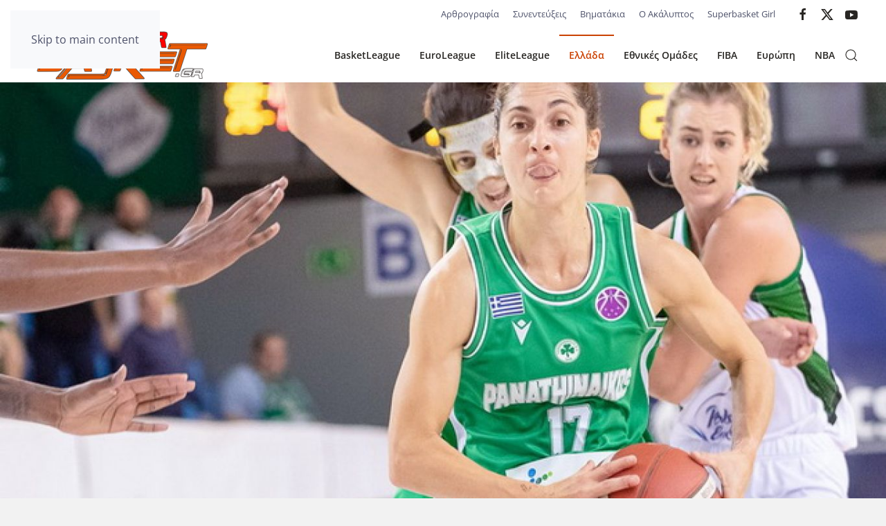

--- FILE ---
content_type: text/html; charset=utf-8
request_url: https://superbasket.gr/greece/a1-women/95819-live-tv-52.html
body_size: 9380
content:
<!DOCTYPE html>
<html lang="el-gr" dir="ltr">
    <head>
        <meta name="viewport" content="width=device-width, initial-scale=1">
        <link rel="icon" href="/images/template/SB_favicon.png" sizes="any">
                <link rel="apple-touch-icon" href="/images/template/SB_favicon.png">
        <meta charset="utf-8">
	<meta name="author" content="Γιάννης Γιαννουδάκης">
	<meta property="og:title" content="Παναθηναϊκός – Ελιτζούρ Χολόν: LIVE TV">
	<meta property="og:type" content="article">
	<meta property="og:image" content="https://superbasket.gr/images/2022/Gynaikes/eurocup_women/alexandri_me_lublin6464.jpg">
	<meta property="og:url" content="https://superbasket.gr/greece/a1-women/95819-live-tv-52.html">
	<meta property="og:site_name" content="Super Basket">
	<meta property="og:description" content="Παρακολουθήστε σε Live Streaming την αναμέτρηση για την φάση των «32» του Eurocup women. ">
	<meta name="generator" content="Joomla! - Open Source Content Management">
	<title>Super Basket - Παναθηναϊκός – Ελιτζούρ Χολόν: LIVE TV</title>
<link href="/media/vendor/joomla-custom-elements/css/joomla-alert.min.css?0.4.1" rel="stylesheet">
	<link href="/media/system/css/joomla-fontawesome.min.css?4.5.24" rel="preload" as="style" onload="this.onload=null;this.rel='stylesheet'">
	<link href="/templates/yootheme/css/theme.15.css?1753745969" rel="stylesheet">
	<link href="/media/plg_content_osembed/css/osembed.css?e63ff340ce0a43fd3c4f514f53f0ce75" rel="stylesheet">
<script src="/media/vendor/jquery/js/jquery.min.js?3.7.1"></script>
	<script src="/media/legacy/js/jquery-noconflict.min.js?504da4"></script>
	<script src="/plugins/system/yooessentials/modules/element/social_sharing_item/assets/asset.js?2.3.12-0423.0037" defer></script>
	<script type="application/json" class="joomla-script-options new">{"joomla.jtext":{"ERROR":"Σφάλμα","MESSAGE":"Μήνυμα","NOTICE":"Ειδοποίηση","WARNING":"Προειδοποίηση","JCLOSE":"Κλείσιμο","JOK":"ΟK","JOPEN":"Ανοιχτό"},"system.paths":{"root":"","rootFull":"https:\/\/superbasket.gr\/","base":"","baseFull":"https:\/\/superbasket.gr\/"},"csrf.token":"1bb3d1a8a2d110b594ee99ccf890177a"}</script>
	<script src="/media/system/js/core.min.js?2cb912"></script>
	<script src="/media/vendor/webcomponentsjs/js/webcomponents-bundle.min.js?2.8.0" nomodule defer></script>
	<script src="/media/system/js/joomla-hidden-mail.min.js?80d9c7" type="module"></script>
	<script src="/media/system/js/messages.min.js?9a4811" type="module"></script>
	<script src="/templates/yootheme/packages/theme-analytics/app/analytics.min.js?4.5.24" defer></script>
	<script src="/templates/yootheme/packages/theme-cookie/app/cookie.min.js?4.5.24" defer></script>
	<script src="/templates/yootheme/vendor/assets/uikit/dist/js/uikit.min.js?4.5.24"></script>
	<script src="/templates/yootheme/vendor/assets/uikit/dist/js/uikit-icons-union-dental.min.js?4.5.24"></script>
	<script src="/templates/yootheme/js/theme.js?4.5.24"></script>
	<script src="/media/plg_content_osembed/js/osembed.min.js?e63ff340ce0a43fd3c4f514f53f0ce75"></script>
	<script>UIkit.icon.add({"ye--social-sharing-viber":"<svg xmlns=\"http:\/\/www.w3.org\/2000\/svg\" viewBox=\"0 0 512 512\" width=\"20\" height=\"20\">\n    <path d=\"M444 49.9C431.3 38.2 379.9.9 265.3.4c0 0-135.1-8.1-200.9 52.3C27.8 89.3 14.9 143 13.5 209.5c-1.4 66.5-3.1 191.1 117 224.9h.1l-.1 51.6s-.8 20.9 13 25.1c16.6 5.2 26.4-10.7 42.3-27.8 8.7-9.4 20.7-23.2 29.8-33.7 82.2 6.9 145.3-8.9 152.5-11.2 16.6-5.4 110.5-17.4 125.7-142 15.8-128.6-7.6-209.8-49.8-246.5zM457.9 287c-12.9 104-89 110.6-103 115.1-6 1.9-61.5 15.7-131.2 11.2 0 0-52 62.7-68.2 79-5.3 5.3-11.1 4.8-11-5.7 0-6.9.4-85.7.4-85.7-.1 0-.1 0 0 0-101.8-28.2-95.8-134.3-94.7-189.8 1.1-55.5 11.6-101 42.6-131.6 55.7-50.5 170.4-43 170.4-43 96.9.4 143.3 29.6 154.1 39.4 35.7 30.6 53.9 103.8 40.6 211.1zm-139-80.8c.4 8.6-12.5 9.2-12.9.6-1.1-22-11.4-32.7-32.6-33.9-8.6-.5-7.8-13.4.7-12.9 27.9 1.5 43.4 17.5 44.8 46.2zm20.3 11.3c1-42.4-25.5-75.6-75.8-79.3-8.5-.6-7.6-13.5.9-12.9 58 4.2 88.9 44.1 87.8 92.5-.1 8.6-13.1 8.2-12.9-.3zm47 13.4c.1 8.6-12.9 8.7-12.9.1-.6-81.5-54.9-125.9-120.8-126.4-8.5-.1-8.5-12.9 0-12.9 73.7.5 133 51.4 133.7 139.2zM374.9 329v.2c-10.8 19-31 40-51.8 33.3l-.2-.3c-21.1-5.9-70.8-31.5-102.2-56.5-16.2-12.8-31-27.9-42.4-42.4-10.3-12.9-20.7-28.2-30.8-46.6-21.3-38.5-26-55.7-26-55.7-6.7-20.8 14.2-41 33.3-51.8h.2c9.2-4.8 18-3.2 23.9 3.9 0 0 12.4 14.8 17.7 22.1 5 6.8 11.7 17.7 15.2 23.8 6.1 10.9 2.3 22-3.7 26.6l-12 9.6c-6.1 4.9-5.3 14-5.3 14s17.8 67.3 84.3 84.3c0 0 9.1.8 14-5.3l9.6-12c4.6-6 15.7-9.8 26.6-3.7 14.7 8.3 33.4 21.2 45.8 32.9 7 5.7 8.6 14.4 3.8 23.6z\"><\/path>\n<\/svg>\n"})</script>
	<script type="application/ld+json">{"@context":"https://schema.org","@graph":[{"@type":"Organization","@id":"https://superbasket.gr/#/schema/Organization/base","name":"Super Basket","url":"https://superbasket.gr/"},{"@type":"WebSite","@id":"https://superbasket.gr/#/schema/WebSite/base","url":"https://superbasket.gr/","name":"Super Basket","publisher":{"@id":"https://superbasket.gr/#/schema/Organization/base"},"potentialAction":{"@type":"SearchAction","target":"https://superbasket.gr/component/finder/search.html?q={search_term_string}&amp;Itemid=101","query-input":"required name=search_term_string"}},{"@type":"WebPage","@id":"https://superbasket.gr/#/schema/WebPage/base","url":"https://superbasket.gr/greece/a1-women/95819-live-tv-52.html","name":"Super Basket - Παναθηναϊκός – Ελιτζούρ Χολόν: LIVE TV","isPartOf":{"@id":"https://superbasket.gr/#/schema/WebSite/base"},"about":{"@id":"https://superbasket.gr/#/schema/Organization/base"},"inLanguage":"el-GR"},{"@type":"Article","@id":"https://superbasket.gr/#/schema/com_content/article/95819","name":"Παναθηναϊκός – Ελιτζούρ Χολόν: LIVE TV","headline":"Παναθηναϊκός – Ελιτζούρ Χολόν: LIVE TV","inLanguage":"el-GR","author":{"@type":"Person","name":"Γιάννης Γιαννουδάκης"},"thumbnailUrl":"images/2022/Gynaikes/eurocup_women/alexandri_me_lublin6464.jpg","image":"images/2022/Gynaikes/eurocup_women/alexandri_me_lublin6464.jpg","articleSection":"Ελλάδα, Α1 Γυναικών","dateCreated":"2023-01-05T16:45:06+00:00","isPartOf":{"@id":"https://superbasket.gr/#/schema/WebPage/base"}}]}</script>
	<script>window.yootheme ||= {}; var $theme = yootheme.theme = {"google_analytics":"G-B122CD0J0T","google_analytics_anonymize":"","cookie":{"mode":"consent","template":"<div class=\"tm-cookie-banner uk-section uk-section-xsmall uk-section-muted uk-position-bottom uk-position-fixed\">\n        <div class=\"uk-container uk-container-expand uk-text-center\">\n\n            <p>\u0391\u03c0\u03bf\u03b4\u03ad\u03c7\u03bf\u03bc\u03b1\u03b9 \u03c4\u03b7 \u03c7\u03c1\u03ae\u03c3\u03b7 cookies, \u03c3\u03cd\u03bc\u03c6\u03c9\u03bd\u03b1 \u03bc\u03b5 \u03cc\u03c3\u03b1\u00a0\u03b1\u03bd\u03b1\u03c6\u03ad\u03c1\u03bf\u03bd\u03c4\u03b1\u03b9 \u03c3\u03c4\u03bf\u03c5\u03c2 \u038c\u03c1\u03bf\u03c5\u03c2 \u03a7\u03c1\u03ae\u03c3\u03b7\u03c2 \u03c4\u03bf\u03c5 site.<\/p>\n                            <button type=\"button\" class=\"js-accept uk-button uk-button-default uk-margin-small-left\" data-uk-toggle=\"target: !.uk-section; animation: true\">Ok<\/button>\n            \n                        <button type=\"button\" class=\"js-reject uk-button uk-button-default uk-margin-small-left\" data-uk-toggle=\"target: !.uk-section; animation: true\">No, Thanks<\/button>\n            \n        <\/div>\n    <\/div>","position":"bottom"},"i18n":{"close":{"label":"Close"},"totop":{"label":"Back to top"},"marker":{"label":"Open"},"navbarToggleIcon":{"label":"Open Menu"},"paginationPrevious":{"label":"Previous page"},"paginationNext":{"label":"Next Page"},"searchIcon":{"toggle":"Open Search","submit":"Submit Search"},"slider":{"next":"Next slide","previous":"Previous slide","slideX":"Slide %s","slideLabel":"%s of %s"},"slideshow":{"next":"Next slide","previous":"Previous slide","slideX":"Slide %s","slideLabel":"%s of %s"},"lightboxPanel":{"next":"Next slide","previous":"Previous slide","slideLabel":"%s of %s","close":"Close"}}};</script>

    </head>
    <body class="">

        <div class="uk-hidden-visually uk-notification uk-notification-top-left uk-width-auto">
            <div class="uk-notification-message">
                <a href="#tm-main" class="uk-link-reset">Skip to main content</a>
            </div>
        </div>

        
        
        <div class="tm-page">

                        


<header class="tm-header-mobile uk-hidden@m">


    
        <div class="uk-navbar-container">

            <div class="uk-container uk-container-expand">
                <nav class="uk-navbar" uk-navbar="{&quot;align&quot;:&quot;left&quot;,&quot;container&quot;:&quot;.tm-header-mobile&quot;,&quot;boundary&quot;:&quot;.tm-header-mobile .uk-navbar-container&quot;}">

                                        <div class="uk-navbar-left ">

                        
                                                    <a uk-toggle href="#tm-dialog-mobile" class="uk-navbar-toggle">

        
        <div uk-navbar-toggle-icon></div>

        
    </a>
                        
                        
                    </div>
                    
                                        <div class="uk-navbar-center">

                                                    <a href="https://superbasket.gr/" aria-label="Back to home" class="uk-logo uk-navbar-item">
    <img alt loading="eager" src="/templates/yootheme/cache/08/logo-08457f7e.png" srcset="/templates/yootheme/cache/08/logo-08457f7e.png 167w, /templates/yootheme/cache/af/logo-afddda72.png 334w" sizes="(min-width: 167px) 167px" width="167" height="50"></a>
                        
                        
                    </div>
                    
                    
                </nav>
            </div>

        </div>

    



        <div id="tm-dialog-mobile" uk-offcanvas="container: true; overlay: true" mode="slide">
        <div class="uk-offcanvas-bar uk-flex uk-flex-column">

                        <button class="uk-offcanvas-close uk-close-large" type="button" uk-close uk-toggle="cls: uk-close-large; mode: media; media: @s"></button>
            
                        <div class="uk-margin-auto-bottom">
                
<div class="uk-grid uk-child-width-1-1" uk-grid>    <div>
<div class="uk-panel" id="module-menu-dialog-mobile">

    
    
<ul class="uk-nav uk-nav-default">
    
	<li class="item-115"><a href="/basket-league.html">BasketLeague</a></li>
	<li class="item-116"><a href="/euroleague.html">EuroLeague</a></li>
	<li class="item-124"><a href="/a2.html">EliteLeague</a></li>
	<li class="item-118 uk-active uk-parent"><a href="/greece.html">Ελλάδα</a>
	<ul class="uk-nav-sub">

		<li class="item-165"><a href="/greece/eok.html">ΕΟΚ</a></li>
		<li class="item-166"><a href="/greece/diaitisia.html">Διαιτησία</a></li>
		<li class="item-125"><a href="/greece/second-national.html">National League 1</a></li>
		<li class="item-126"><a href="/greece/third-national.html">National League 2</a></li>
		<li class="item-127"><a href="/greece/cup.html">Κύπελλο</a></li>
		<li class="item-128 uk-active"><a href="/greece/a1-women.html">Α1 Γυναικών</a></li>
		<li class="item-129"><a href="/greece/a2-women.html">Α2 Γυναικών</a></li>
		<li class="item-130"><a href="/greece/eska.html">ΕΣΚΑ</a></li>
		<li class="item-131"><a href="/greece/eskana.html">ΕΣΚΑΝΑ</a></li></ul></li>
	<li class="item-123 uk-parent"><a href="/national-teams.html">Εθνικές Ομάδες</a>
	<ul class="uk-nav-sub">

		<li class="item-143"><a href="/national-teams/men.html">Ανδρών</a></li>
		<li class="item-144"><a href="/national-teams/women.html">Γυναικών</a></li>
		<li class="item-145"><a href="/national-teams/young.html">Νέων</a></li>
		<li class="item-146"><a href="/national-teams/adolescents.html">Εφήβων</a></li>
		<li class="item-147"><a href="/national-teams/kids.html">Παίδων</a></li>
		<li class="item-148"><a href="/national-teams/young-women.html">Νεανίδων</a></li>
		<li class="item-149"><a href="/national-teams/young-girls.html">Κορασίδων</a></li></ul></li>
	<li class="item-132 uk-parent"><a href="/fiba.html">FIBA</a>
	<ul class="uk-nav-sub">

		<li class="item-133"><a href="/fiba/champions-league.html">Champions League</a></li>
		<li class="item-162"><a href="/fiba/eurobasket.html">Eurobasket</a></li>
		<li class="item-163"><a href="/fiba/world-cup.html">World Cup</a></li>
		<li class="item-164"><a href="/fiba/olympic-games.html">Ολυμπιακοί Αγώνες</a></li>
		<li class="item-253"><a href="/fiba/euroleague-gynaikon.html">Euroleague Γυναικών</a></li></ul></li>
	<li class="item-119 uk-parent"><a href="/europe.html">Ευρώπη</a>
	<ul class="uk-nav-sub">

		<li class="item-134"><a href="/europe/eurocup.html">EuroCup</a></li>
		<li class="item-135"><a href="/europe/spain.html">Ισπανία</a></li>
		<li class="item-136"><a href="/europe/italy.html">Ιταλία</a></li>
		<li class="item-137"><a href="/europe/turkey.html">Τουρκία</a></li>
		<li class="item-138"><a href="/europe/germany.html">Γερμανία</a></li>
		<li class="item-139"><a href="/europe/vtb.html">VTB</a></li>
		<li class="item-140"><a href="/europe/adriatic.html">Αδριατική</a></li>
		<li class="item-141"><a href="/europe/rest-europe.html">Υπόλοιπη Ευρώπη</a></li></ul></li>
	<li class="item-120"><a href="/nba.html">NBA</a></li></ul>

</div>
</div>    <div>
<div class="uk-panel" id="module-tm-4">

    
    

    <form id="search-tm-4" action="/component/finder/search.html?Itemid=101" method="get" role="search" class="uk-search js-finder-searchform uk-search-default uk-width-1-1"><span uk-search-icon></span><input name="q" class="uk-search-input" placeholder="Αναζήτηση" required aria-label="Αναζήτηση" type="search"><input type="hidden" name="Itemid" value="101"></form>
    

</div>
</div>    <div>
<div class="uk-panel" id="module-tm-6">

    
    <ul class="uk-grid uk-flex-inline uk-flex-middle uk-flex-nowrap uk-grid-small">                    <li><a href="https://www.facebook.com/superbasket/" class="uk-preserve-width uk-icon-link" rel="noreferrer" target="_blank"><span uk-icon="icon: facebook;"></span></a></li>
                    <li><a href="https://twitter.com/superbasket" class="uk-preserve-width uk-icon-link" rel="noreferrer" target="_blank"><span uk-icon="icon: twitter;"></span></a></li>
                    <li><a href="https://www.youtube.com/user/superbasketgr" class="uk-preserve-width uk-icon-link" rel="noreferrer" target="_blank"><span uk-icon="icon: youtube;"></span></a></li>
            </ul>
</div>
</div></div>
            </div>
            
            
        </div>
    </div>
    
    
    

</header>


<div class="tm-toolbar tm-toolbar-default uk-visible@m">
    <div class="uk-container uk-flex uk-flex-middle">

        
                <div class="uk-margin-auto-left">
            <div class="uk-grid-medium uk-child-width-auto uk-flex-middle" uk-grid="margin: uk-margin-small-top">
                <div>
<div class="uk-panel" id="module-99">

    
    
<ul class="uk-subnav-line uk-subnav" uk-dropnav="{&quot;boundary&quot;:&quot;false&quot;,&quot;container&quot;:&quot;body&quot;}">
    
	<li class="item-150 uk-parent"><a href="/article-writing.html" title="Services Marketplace">Αρθρογραφία</a>
	<div class="uk-dropdown"><div class="uk-drop-grid uk-child-width-1-1" uk-grid><div><ul class="uk-nav uk-dropdown-nav">

		<li class="item-210"><a href="/article-writing/tiempo-muerto.html">Tiempo Muerto</a></li>
		<li class="item-348"><a href="/article-writing/shot-clock.html">Shot Clock</a></li>
		<li class="item-468"><a href="/article-writing/manolo.html">Manolo</a></li></ul></div></div></div></li>
	<li class="item-154"><a href="/interviews.html">Συνεντεύξεις</a></li>
	<li class="item-155"><a href="/baby-steps.html">Βηματάκια</a></li>
	<li class="item-265"><a href="/o-akalyptos.html">Ο Ακάλυπτος</a></li>
	<li class="item-264"><a href="/superbasket-girl.html">Superbasket Girl</a></li></ul>

</div>
</div><div>
<div class="uk-panel" id="module-tm-5">

    
    <ul class="uk-grid uk-flex-inline uk-flex-middle uk-flex-nowrap uk-grid-small">                    <li><a href="https://www.facebook.com/superbasket/" class="uk-preserve-width uk-icon-link" rel="noreferrer" target="_blank"><span uk-icon="icon: facebook;"></span></a></li>
                    <li><a href="https://twitter.com/superbasket" class="uk-preserve-width uk-icon-link" rel="noreferrer" target="_blank"><span uk-icon="icon: twitter;"></span></a></li>
                    <li><a href="https://www.youtube.com/user/superbasketgr" class="uk-preserve-width uk-icon-link" rel="noreferrer" target="_blank"><span uk-icon="icon: youtube;"></span></a></li>
            </ul>
</div>
</div>
            </div>
        </div>
        
    </div>
</div>

<header class="tm-header uk-visible@m">



        <div uk-sticky media="@m" cls-active="uk-navbar-sticky" sel-target=".uk-navbar-container">
    
        <div class="uk-navbar-container">

            <div class="uk-container uk-container-large">
                <nav class="uk-navbar" uk-navbar="{&quot;align&quot;:&quot;left&quot;,&quot;container&quot;:&quot;.tm-header &gt; [uk-sticky]&quot;,&quot;boundary&quot;:&quot;.tm-header .uk-navbar-container&quot;}">

                                        <div class="uk-navbar-left ">

                                                    <a href="https://superbasket.gr/" aria-label="Back to home" class="uk-logo uk-navbar-item">
    <img alt loading="eager" src="/templates/yootheme/cache/e0/logo-e05a2766.png" srcset="/templates/yootheme/cache/e0/logo-e05a2766.png 260w, /templates/yootheme/cache/9d/logo-9d036f39.png 400w" sizes="(min-width: 260px) 260px" width="260" height="78"></a>
                        
                        
                        
                    </div>
                    
                    
                                        <div class="uk-navbar-right">

                                                    
<ul class="uk-navbar-nav">
    
	<li class="item-115"><a href="/basket-league.html">BasketLeague</a></li>
	<li class="item-116"><a href="/euroleague.html">EuroLeague</a></li>
	<li class="item-124"><a href="/a2.html">EliteLeague</a></li>
	<li class="item-118 uk-active uk-parent"><a href="/greece.html">Ελλάδα</a>
	<div class="uk-drop uk-navbar-dropdown"><div><ul class="uk-nav uk-navbar-dropdown-nav">

		<li class="item-165"><a href="/greece/eok.html">ΕΟΚ</a></li>
		<li class="item-166"><a href="/greece/diaitisia.html">Διαιτησία</a></li>
		<li class="item-125"><a href="/greece/second-national.html">National League 1</a></li>
		<li class="item-126"><a href="/greece/third-national.html">National League 2</a></li>
		<li class="item-127"><a href="/greece/cup.html">Κύπελλο</a></li>
		<li class="item-128 uk-active"><a href="/greece/a1-women.html">Α1 Γυναικών</a></li>
		<li class="item-129"><a href="/greece/a2-women.html">Α2 Γυναικών</a></li>
		<li class="item-130"><a href="/greece/eska.html">ΕΣΚΑ</a></li>
		<li class="item-131"><a href="/greece/eskana.html">ΕΣΚΑΝΑ</a></li></ul></div></div></li>
	<li class="item-123 uk-parent"><a href="/national-teams.html">Εθνικές Ομάδες</a>
	<div class="uk-drop uk-navbar-dropdown"><div><ul class="uk-nav uk-navbar-dropdown-nav">

		<li class="item-143"><a href="/national-teams/men.html">Ανδρών</a></li>
		<li class="item-144"><a href="/national-teams/women.html">Γυναικών</a></li>
		<li class="item-145"><a href="/national-teams/young.html">Νέων</a></li>
		<li class="item-146"><a href="/national-teams/adolescents.html">Εφήβων</a></li>
		<li class="item-147"><a href="/national-teams/kids.html">Παίδων</a></li>
		<li class="item-148"><a href="/national-teams/young-women.html">Νεανίδων</a></li>
		<li class="item-149"><a href="/national-teams/young-girls.html">Κορασίδων</a></li></ul></div></div></li>
	<li class="item-132 uk-parent"><a href="/fiba.html">FIBA</a>
	<div class="uk-drop uk-navbar-dropdown"><div><ul class="uk-nav uk-navbar-dropdown-nav">

		<li class="item-133"><a href="/fiba/champions-league.html">Champions League</a></li>
		<li class="item-162"><a href="/fiba/eurobasket.html">Eurobasket</a></li>
		<li class="item-163"><a href="/fiba/world-cup.html">World Cup</a></li>
		<li class="item-164"><a href="/fiba/olympic-games.html">Ολυμπιακοί Αγώνες</a></li>
		<li class="item-253"><a href="/fiba/euroleague-gynaikon.html">Euroleague Γυναικών</a></li></ul></div></div></li>
	<li class="item-119 uk-parent"><a href="/europe.html">Ευρώπη</a>
	<div class="uk-drop uk-navbar-dropdown"><div><ul class="uk-nav uk-navbar-dropdown-nav">

		<li class="item-134"><a href="/europe/eurocup.html">EuroCup</a></li>
		<li class="item-135"><a href="/europe/spain.html">Ισπανία</a></li>
		<li class="item-136"><a href="/europe/italy.html">Ιταλία</a></li>
		<li class="item-137"><a href="/europe/turkey.html">Τουρκία</a></li>
		<li class="item-138"><a href="/europe/germany.html">Γερμανία</a></li>
		<li class="item-139"><a href="/europe/vtb.html">VTB</a></li>
		<li class="item-140"><a href="/europe/adriatic.html">Αδριατική</a></li>
		<li class="item-141"><a href="/europe/rest-europe.html">Υπόλοιπη Ευρώπη</a></li></ul></div></div></li>
	<li class="item-120"><a href="/nba.html">NBA</a></li></ul>


    <a class="uk-navbar-toggle" id="module-tm-3" href="#search-tm-3-search" uk-search-icon uk-toggle></a>

    <div uk-modal id="search-tm-3-search" class="uk-modal">
        <div class="uk-modal-dialog uk-modal-body">

            
            
                <form id="search-tm-3" action="/component/finder/search.html?Itemid=101" method="get" role="search" class="uk-search js-finder-searchform uk-width-1-1 uk-search-medium"><span uk-search-icon></span><input name="q" class="uk-search-input" placeholder="Αναζήτηση" required aria-label="Αναζήτηση" type="search" autofocus><input type="hidden" name="Itemid" value="101"></form>
                
            
        </div>
    </div>


                        
                                                    
                        
                    </div>
                    
                </nav>
            </div>

        </div>

        </div>
    







</header>

            
            

            <main id="tm-main" >

                
                <div id="system-message-container" aria-live="polite"></div>

                <!-- Builder #template-kCQNfnVJ -->
<div class="uk-section-default uk-section uk-padding-remove-vertical">
    
        
        
        
            
                
                    <div class="uk-grid tm-grid-expand uk-child-width-1-1 uk-grid-margin">
<div class="uk-width-1-1">
    
        
            
            
            
                
                    
<div class="uk-margin">
        <img src="/templates/yootheme/cache/26/alexandri_me_lublin6464-26a0ddf1.jpeg" srcset="/templates/yootheme/cache/61/alexandri_me_lublin6464-61ab1359.jpeg 768w, /component/ajax/?p=image&amp;src=%7B%22file%22%3A%22images%2F2022%2FGynaikes%2Feurocup_women%2Falexandri_me_lublin6464.jpg%22%2C%22thumbnail%22%3A%221024%2C576%2C%22%7D&amp;hash=836332db 1024w, /templates/yootheme/cache/16/alexandri_me_lublin6464-167984ff.jpeg 1366w, /templates/yootheme/cache/9f/alexandri_me_lublin6464-9f72df19.jpeg 1600w, /templates/yootheme/cache/26/alexandri_me_lublin6464-26a0ddf1.jpeg 1920w" sizes="(min-width: 1920px) 1920px" width="1920" height="1080" class="el-image" alt loading="lazy">    
    
</div>
                
            
        
    
</div></div>
                
            
        
    
</div>
<div class="uk-section-default uk-section uk-section-xsmall">
    
        
        
        
            
                                <div class="uk-container">                
                    <div class="uk-grid tm-grid-expand uk-child-width-1-1 uk-grid-margin">
<div class="uk-width-1-1">
    
        
            
            
            
                
                    
<div class="uk-text-right">
    <ul class="uk-margin-remove-bottom uk-tab uk-flex-right" uk-margin>        <li class="el-item ">
    <a class="el-content uk-disabled">Συντάκτης: </a>
</li>
        <li class="el-item ">
    <a class="el-content uk-disabled">Γιάννης Γιαννουδάκης</a>
</li>
        <li class="el-item ">
    <a class="el-content uk-disabled">Δημοσιεύθηκε:</a>
</li>
        <li class="el-item ">
    <a class="el-content uk-disabled">05 Ιανουαρίου 2023</a>
</li>
        </ul>
</div>
<div class="uk-margin" uk-scrollspy="target: [uk-scrollspy-class];">    <ul class="uk-child-width-auto uk-grid-small uk-flex-inline uk-flex-middle" uk-grid>
            <li class="el-item">
<a class="el-link uk-icon-button" href="https://x.com/intent/post?url=https%3A%2F%2Fsuperbasket.gr%2Fgreece%2Fa1-women%2F95819-live-tv-52.html&amp;text=" rel="noreferrer"><span uk-icon="icon: x;"></span></a></li>
            <li class="el-item">
<a class="el-link uk-icon-button" href="https://www.facebook.com/sharer/sharer.php?u=https%3A%2F%2Fsuperbasket.gr%2Fgreece%2Fa1-women%2F95819-live-tv-52.html" rel="noreferrer"><span uk-icon="icon: facebook;"></span></a></li>
            <li class="el-item">
<a class="el-link uk-icon-button" href="https://api.whatsapp.com/send?text=https%3A%2F%2Fsuperbasket.gr%2Fgreece%2Fa1-women%2F95819-live-tv-52.html" rel="noreferrer"><span uk-icon="icon: whatsapp;"></span></a></li>
            <li class="el-item">
<a class="el-link uk-icon-button" href="https://t.me/share/url?url=https%3A%2F%2Fsuperbasket.gr%2Fgreece%2Fa1-women%2F95819-live-tv-52.html&amp;text=" rel="noreferrer"><span uk-icon="icon: telegram;"></span></a></li>
            <li class="el-item">
<a class="el-link uk-icon-button" href="https://www.linkedin.com/sharing/share-offsite/?url=https%3A%2F%2Fsuperbasket.gr%2Fgreece%2Fa1-women%2F95819-live-tv-52.html" rel="noreferrer"><span uk-icon="icon: linkedin;"></span></a></li>
            <li class="el-item">
<a class="el-link uk-icon-button" href="http://pinterest.com/pin/create/button/?url=https%3A%2F%2Fsuperbasket.gr%2Fgreece%2Fa1-women%2F95819-live-tv-52.html" rel="noreferrer"><span uk-icon="icon: pinterest;"></span></a></li>
            <li class="el-item">
<a class="el-link uk-icon-button" href="https://www.xing.com/spi/shares/new?url=https%3A%2F%2Fsuperbasket.gr%2Fgreece%2Fa1-women%2F95819-live-tv-52.html" rel="noreferrer"><span uk-icon="icon: xing;"></span></a></li>
            <li class="el-item">
<a class="el-link uk-icon-button" href="viber://forward?text=https%3A%2F%2Fsuperbasket.gr%2Fgreece%2Fa1-women%2F95819-live-tv-52.html" rel="noreferrer"><span uk-icon="icon: ye--social-sharing-viber;"></span></a>
</li>
            <li class="el-item">
<a class="el-link uk-icon-button" href="mailto:?subject=Check%20this%20out%21" rel="noreferrer"><span uk-icon="icon: mail;"></span></a></li>
    
    </ul></div>
<h1>        Παναθηναϊκός – Ελιτζούρ Χολόν: LIVE TV    </h1><div class="uk-panel uk-margin"><p><strong>Παρακολουθήστε σε Live</strong><strong> Streaming</strong><strong> την αναμέτρηση για την φάση των «32» του Eurocup</strong><strong> women</strong><strong>.</strong></p>
 
<p><a href="https://www.fiba.basketball/eurocupwomen/22-23/game/0501/Panathinaikos-A-C--Elitzur-Holon" target="_blank" rel="noopener noreferrer">Παναθηναϊκός – Ελιτζούρ Χολόν</a></p>
<p><div class="embera-embed-responsive embera-embed-responsive-video embera-embed-responsive-provider-youtube"><iframe class="embera-embed-responsive-item embera-embed-responsive-item-video" src="https://www.youtube.com/embed/eT3cifI3J-s?feature=oembed" frameborder="0" allow="accelerometer; autoplay; clipboard-write; encrypted-media; gyroscope; picture-in-picture; web-share" referrerpolicy="strict-origin-when-cross-origin" allowfullscreen title="Panathinaikos A.C. v Elitzur Holon | Full Basketball Game | EuroCup Women 2022-23"></iframe></div></p>
<p>
<div class="uk-margin-remove-last-child custom" ><ins class="adsbygoogle" style="display:block" data-ad-format="autorelaxed" data-ad-client="ca-pub-8843425201345658" data-ad-slot="5959441334"></ins>
<script>(adsbygoogle = window.adsbygoogle || []).push({});</script></div>
</p></div>
<div>
    <ul class="uk-margin-remove-bottom uk-subnav">        <li class="el-item ">
    <a class="el-content uk-disabled"><a href="/teams/panathinaikos.html">ΠΑΝΑΘΗΝΑΪΚΟΣ</a>, <a href="/component/tags/tag/eurocup-women.html">EuroCup Women</a>, <a href="/component/tags/tag/live-streaming.html">Live Streaming</a>, <a href="/component/tags/tag/elitzoyr-xolon.html">Ελιτζούρ Χολόν</a></a>
</li>
        </ul>
</div>
<nav class="uk-text-center">
    <ul class="uk-pagination uk-margin-remove-bottom uk-flex-center" uk-margin>
    
        
                        <li>
                            <a href="/greece/a1-women/95830-60-67-16-eurocup-women.html"><span uk-pagination-previous></span> Προηγούμενο</a>
            </li>

        
        
                        <li>
                            <a href="/greece/a1-women/95818-kapogianni-yparxei-diafora-dynamikotitas-me-ton-olympiako-kai-prospathoyme-na-kleisoume-tin-psalida.html">Επόμενο <span uk-pagination-next></span></a>
            </li>

        
    
    </ul>
</nav>
                
            
        
    
</div></div>
                                </div>                
            
        
    
</div>
<div class="uk-section-default uk-section">
    
        
        
        
            
                                <div class="uk-container">                
                    <div class="uk-grid tm-grid-expand uk-child-width-1-1 uk-grid-margin">
<div class="uk-width-1-1">
    
        
            
            
            
                
                    
                
            
        
    
</div></div>
                                </div>                
            
        
    
</div>

                
            </main>

            

                        <footer>
                <!-- Builder #footer --><style class="uk-margin-remove-adjacent">#footer\#0 .uk-subnav{justify-content: right;}#footer\#0 .uk-subnav li a{font-size: 12px;}</style>
<div class="uk-section-secondary uk-section">
    
        
        
        
            
                                <div class="uk-container">                
                    <div class="uk-grid tm-grid-expand uk-grid-margin" uk-grid>
<div class="uk-width-1-3@m">
    
        
            
            
            
                
                    
<div class="uk-margin">
        <img src="/templates/yootheme/cache/40/logo-4039fa97.png" srcset="/templates/yootheme/cache/40/logo-4039fa97.png 400w" sizes="(min-width: 400px) 400px" width="400" height="120" class="el-image" alt loading="lazy">    
    
</div>
<div class="uk-margin-xlarge uk-margin-remove-bottom uk-text-center" uk-scrollspy="target: [uk-scrollspy-class];">    <ul class="uk-child-width-auto uk-grid-small uk-flex-inline uk-flex-middle" uk-grid>
            <li class="el-item">
<a class="el-link uk-icon-button" href="/contact.html" rel="noreferrer"><span uk-icon="icon: mail;"></span></a></li>
            <li class="el-item">
<a class="el-link uk-icon-button" href="https://www.facebook.com/superbasket/" rel="noreferrer"><span uk-icon="icon: facebook;"></span></a></li>
            <li class="el-item">
<a class="el-link uk-icon-button" href="https://twitter.com/superbasket" rel="noreferrer"><span uk-icon="icon: twitter;"></span></a></li>
            <li class="el-item">
<a class="el-link uk-icon-button" href="https://www.youtube.com/user/superbasketgr" rel="noreferrer"><span uk-icon="icon: youtube;"></span></a></li>
    
    </ul></div><div class="uk-panel uk-text-meta uk-text-primary uk-margin uk-text-center">Επικοινωνία: <joomla-hidden-mail  is-link="1" is-email="1" first="cHJlc3M=" last="c3VwZXJiYXNrZXQuZ3I=" text="cHJlc3NAc3VwZXJiYXNrZXQuZ3I=" base="" >Αυτή η διεύθυνση Email προστατεύεται από τους αυτοματισμούς αποστολέων ανεπιθύμητων μηνυμάτων. Χρειάζεται να ενεργοποιήσετε τη JavaScript για να μπορέσετε να τη δείτε.</joomla-hidden-mail></div>
                
            
        
    
</div>
<div class="uk-width-1-3@m">
    
        
            
            
            
                
                    
<h3>        Δημοφιλή Άρθρα    </h3>
<div class="uk-panel tm-child-list tm-child-list-divider uk-link-muted">
    
    
<ul class="latestnews">
        <li><a href="/euroleague/131957-ras-smith-gia-ataman-mporei-na-katastrepsei-enan-paikte-sta-media.html">Ρας Σμιθ για Αταμάν: «Μπορεί να… καταστρέψει έναν παίκτη στα media»</a></li>
        <li><a href="/euroleague/131962-pari-bagern-82-86-apodrasi-gia-tous-vavaroys-stin-matsara-tou-parisioy.html">Παρί-Μπάγερν 82-86: «Απόδραση» για τους Βαυαρούς στην «ματσάρα» του Παρισιού</a></li>
        <li><a href="/basket-league/131956-i-kae-olympiakos-ksemprostiazei-ton-prasino-athlitiko-dikasti-tou-esake.html">Η ΚΑΕ Ολυμπιακός ξεμπροστιάζει τον «πράσινο» Αθλητικό Δικαστή του ΕΣΑΚΕ!</a></li>
        <li><a href="/euroleague/131961-makampi-monako-107-112-elampse-o-tzeims-sto-45lepto-thriler-tou-beligradiou.html">Μακάμπι – Μονακό 107-112: Έλαμψε ο Τζέιμς στο 45λεπτο θρίλερ του Βελιγραδίου</a></li>
        <li><a href="/euroleague/131959-ntoumpai-chapoel-t-a-97-109-emphanise-nba-apo-tous-kokkinous-sto-b-meros-para-te-36ara-tou-mpeikon.html">Ντουμπάι-Χάποελ Τ.Α. 97-109: Εμφάνιση… NBA από τους κόκκινους στο β’ μέρος, παρά τη 36άρα του Μπέικον</a></li>
    </ul>

</div>
                
            
        
    
</div>
<div class="uk-width-1-3@m">
    
        
            
            
            
                
                    
<h3>        Τελευταία Άρθρα    </h3>
<div class="uk-panel tm-child-list tm-child-list-divider uk-link-muted">
    
    
<ul class="latestnews">
        <li><a href="/euroleague/131962-pari-bagern-82-86-apodrasi-gia-tous-vavaroys-stin-matsara-tou-parisioy.html">Παρί-Μπάγερν 82-86: «Απόδραση» για τους Βαυαρούς στην «ματσάρα» του Παρισιού</a></li>
        <li><a href="/euroleague/131961-makampi-monako-107-112-elampse-o-tzeims-sto-45lepto-thriler-tou-beligradiou.html">Μακάμπι – Μονακό 107-112: Έλαμψε ο Τζέιμς στο 45λεπτο θρίλερ του Βελιγραδίου</a></li>
        <li><a href="/euroleague/131960-mpaskonia-birtous-00-00.html">Μπασκόνια-Βίρτους 87-76: Τρίτη συνεχόμενη νίκη για τους Βάσκους</a></li>
        <li><a href="/euroleague/131959-ntoumpai-chapoel-t-a-97-109-emphanise-nba-apo-tous-kokkinous-sto-b-meros-para-te-36ara-tou-mpeikon.html">Ντουμπάι-Χάποελ Τ.Α. 97-109: Εμφάνιση… NBA από τους κόκκινους στο β’ μέρος, παρά τη 36άρα του Μπέικον</a></li>
        <li><a href="/euroleague/131958-phenermpachtse-bilermpan-81-67-epikratese-sto-relanti-kai-me-pente-diplous-gia-tous-kitrinous.html">Φενέρμπαχτσε-Βιλερμπάν 81-67: Επικράτηση στο ρελαντί και με πέντε διπλούς για τους κίτρινους</a></li>
    </ul>

</div>
                
            
        
    
</div></div><div class="uk-grid tm-grid-expand uk-child-width-1-1 uk-grid-margin">
<div class="uk-width-1-1">
    
        
            
            
            
                
                    <hr>
                
            
        
    
</div></div><div class="uk-grid tm-grid-expand uk-grid-margin" uk-grid>
<div class="uk-width-1-2@m">
    
        
            
            
            
                
                    <div class="uk-panel uk-text-meta uk-margin">&copy; Copyright 2023 SuperBasket</div>
                
            
        
    
</div>
<div class="uk-width-1-2@m">
    
        
            
            
            
                
                    <div id="footer#0">
<div class="uk-panel" id="module-244">

    
    
<ul class="uk-text-small uk-subnav uk-subnav-divider" uk-dropnav="{&quot;boundary&quot;:&quot;false&quot;,&quot;container&quot;:&quot;body&quot;}">
    
	<li class="item-157"><a href="/our-team.html">Η Ομάδα μας</a></li>
	<li class="item-158"><a href="/collaborations.html">Συνεργασίες</a></li>
	<li class="item-159"><a href="/advertising.html">Διαφήμιση</a></li>
	<li class="item-160"><a href="/terms-of-use.html">Όροι Χρήσης</a></li>
	<li class="item-161"><a href="/contact.html">Επικοινωνία</a></li></ul>

</div>
</div>
                
            
        
    
</div></div>
                                </div>                
            
        
    
</div>            </footer>
            
        </div>

        
        

    </body>
</html>
